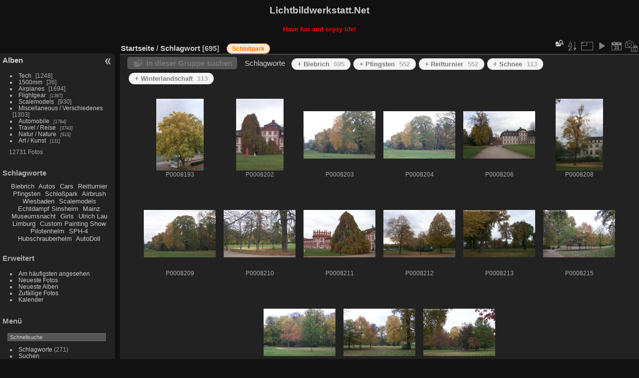

--- FILE ---
content_type: text/html; charset=utf-8
request_url: http://www.lichtbildwerkstatt.net/index.php?/tags/125-schlospark
body_size: 4643
content:
<!DOCTYPE html>
<html lang="de" dir="ltr">
<head>
<meta charset="utf-8">
<meta name="generator" content="Piwigo (aka PWG), see piwigo.org">

 
<meta name="description" content="Schlagwort ">

<title>Schlagwort  | Lichtbildwerkstatt.Net</title>
<link rel="shortcut icon" type="image/x-icon" href="themes/default/icon/favicon.ico">

<link rel="start" title="Startseite" href="/" >
<link rel="search" title="Suchen" href="search.php" >


<link rel="canonical" href="index.php?/tags/125-schlospark">

 
	<!--[if lt IE 7]>
		<link rel="stylesheet" type="text/css" href="themes/default/fix-ie5-ie6.css">
	<![endif]-->
	<!--[if IE 7]>
		<link rel="stylesheet" type="text/css" href="themes/default/fix-ie7.css">
	<![endif]-->
	

	<!--[if lt IE 8]>
		<link rel="stylesheet" type="text/css" href="themes/elegant/fix-ie7.css">
	<![endif]-->


<!-- BEGIN get_combined -->
<link rel="stylesheet" type="text/css" href="_data/combined/1vkj7cz.css">


<!-- END get_combined -->

<!--[if lt IE 7]>
<script type="text/javascript" src="themes/default/js/pngfix.js"></script>
<![endif]-->

<style type="text/css">
.thumbnails SPAN,.thumbnails .wrap2 A,.thumbnails LABEL{width: 146px;}.thumbnails .wrap2{height: 147px;}.thumbLegend {font-size: 90%}</style>
</head>

<body id="theCategoryPage" class="section-tags tag-125 "  data-infos='{"section":"tags","tag_ids":["125"]}'>

<div id="the_page">


<div id="theHeader"><h1>Lichtbildwerkstatt.Net</h1>

<p style="color: #ff0000"><b>Have fun and enjoy life!</b></p></div>




<div id="menubar">
	<dl id="mbCategories">
<dt>
	<a href="index.php?/categories">Alben</a>
</dt>
<dd>
  <ul>
    <li >
      <a href="index.php?/category/9"  title="81 Fotos in diesem Album / 1167 Fotos in 16 Unteralben">Tech</a>
      <span class="menuInfoCat badge" title="81 Fotos in diesem Album / 1167 Fotos in 16 Unteralben">1248</span>
      </li>
    
    <li >
      <a href="index.php?/category/11"  title="36 Fotos in diesem Album">1500mm</a>
      <span class="menuInfoCat badge" title="36 Fotos in diesem Album">36</span>
      </li>
    
    <li >
      <a href="index.php?/category/12"  title="173 Fotos in diesem Album / 1521 Fotos in 9 Unteralben">Airplanes</a>
      <span class="menuInfoCat badge" title="173 Fotos in diesem Album / 1521 Fotos in 9 Unteralben">1694</span>
      </li>
    
    <li >
      <a href="index.php?/category/36"  title="1367 Fotos in 6 Unteralben">Flightgear</a>
      <span class="menuInfoCatByChild badge" title="1367 Fotos in 6 Unteralben">1367</span>
      </li>
    
    <li >
      <a href="index.php?/category/29"  title="1 Foto in diesem Album / 929 Fotos in 6 Unteralben">Scalemodels</a>
      <span class="menuInfoCat badge" title="1 Foto in diesem Album / 929 Fotos in 6 Unteralben">930</span>
      </li>
    
    <li >
      <a href="index.php?/category/32"  title="38 Fotos in diesem Album / 1265 Fotos in 17 Unteralben">Miscellaneous / Verschiedenes</a>
      <span class="menuInfoCat badge" title="38 Fotos in diesem Album / 1265 Fotos in 17 Unteralben">1303</span>
      </li>
    
    <li >
      <a href="index.php?/category/41"  title="1764 Fotos in 16 Unteralben">Automobile</a>
      <span class="menuInfoCatByChild badge" title="1764 Fotos in 16 Unteralben">1764</span>
      </li>
    
    <li >
      <a href="index.php?/category/72"  title="3743 Fotos in 54 Unteralben">Travel / Reise</a>
      <span class="menuInfoCatByChild badge" title="3743 Fotos in 54 Unteralben">3743</span>
      </li>
    
    <li >
      <a href="index.php?/category/112"  title="515 Fotos in 11 Unteralben">Natur / Nature</a>
      <span class="menuInfoCatByChild badge" title="515 Fotos in 11 Unteralben">515</span>
      </li>
    
    <li >
      <a href="index.php?/category/116"  title="131 Fotos in 3 Unteralben">Art / Kunst</a>
      <span class="menuInfoCatByChild badge" title="131 Fotos in 3 Unteralben">131</span>
  </li></ul>

	<p class="totalImages">12731 Fotos</p>
</dd>
	</dl>
	<dl id="mbTags">
<dt>Schlagworte</dt>
<dd>
	<div id="menuTagCloud">
		<span><a class="tagLevel " href="index.php?/tags/120-biebrich" title="Fotos mit diesem Schlagwort anzeigen">Biebrich</a></span>
		<span><a class="tagLevel " href="index.php?/tags/139-autos" title="Fotos mit diesem Schlagwort anzeigen">Autos</a></span>
		<span><a class="tagLevel " href="index.php?/tags/140-cars" title="Fotos mit diesem Schlagwort anzeigen">Cars</a></span>
		<span><a class="tagLevel " href="index.php?/tags/118-reitturnier" title="Fotos mit diesem Schlagwort anzeigen">Reitturnier</a></span>
		<span><a class="tagLevel " href="index.php?/tags/119-pfingsten" title="Fotos mit diesem Schlagwort anzeigen">Pfingsten</a></span>
		<span><a class="tagLevel " href="index.php?/tags/125-schlospark" title="Fotos mit diesem Schlagwort anzeigen">Schloßpark</a></span>
		<span><a class="tagLevel " href="index.php?/tags/29-airbrush" title="Fotos mit diesem Schlagwort anzeigen">Airbrush</a></span>
		<span><a class="tagLevel " href="index.php?/tags/147-wiesbaden" title="Fotos mit diesem Schlagwort anzeigen">Wiesbaden</a></span>
		<span><a class="tagLevel " href="index.php?/tags/162-scalemodels" title="Fotos mit diesem Schlagwort anzeigen">Scalemodels</a></span>
		<span><a class="tagLevel " href="index.php?/tags/171-echtdampf_sinsheim" title="Fotos mit diesem Schlagwort anzeigen">Echtdampf Sinsheim</a></span>
		<span><a class="tagLevel " href="index.php?/tags/126-mainz" title="Fotos mit diesem Schlagwort anzeigen">Mainz</a></span>
		<span><a class="tagLevel " href="index.php?/tags/188-museumsnacht" title="Fotos mit diesem Schlagwort anzeigen">Museumsnacht</a></span>
		<span><a class="tagLevel " href="index.php?/tags/163-girls" title="Fotos mit diesem Schlagwort anzeigen">Girls</a></span>
		<span><a class="tagLevel " href="index.php?/tags/38-ulrich_lau" title="Fotos mit diesem Schlagwort anzeigen">Ulrich Lau</a></span>
		<span><a class="tagLevel " href="index.php?/tags/239-limburg" title="Fotos mit diesem Schlagwort anzeigen">Limburg</a></span>
		<span><a class="tagLevel " href="index.php?/tags/240-custom_painting_show" title="Fotos mit diesem Schlagwort anzeigen">Custom Painting Show</a></span>
		<span><a class="tagLevel " href="index.php?/tags/28-pilotenhelm" title="Fotos mit diesem Schlagwort anzeigen">Pilotenhelm</a></span>
		<span><a class="tagLevel " href="index.php?/tags/172-sph_4" title="Fotos mit diesem Schlagwort anzeigen">SPH-4</a></span>
		<span><a class="tagLevel " href="index.php?/tags/173-hubschrauberhelm" title="Fotos mit diesem Schlagwort anzeigen">Hubschrauberhelm</a></span>
		<span><a class="tagLevel " href="index.php?/tags/161-autodoll" title="Fotos mit diesem Schlagwort anzeigen">AutoDoll</a></span>
	</div>
</dd>
	</dl>
	<dl id="mbSpecials">
<dt>Erweitert</dt>
<dd>
	<ul><li><a href="index.php?/most_visited" title="Die meist angesehenen Fotos anzeigen">Am häufigsten angesehen</a></li><li><a href="index.php?/recent_pics" title="Die neuesten Fotos anzeigen">Neueste Fotos</a></li><li><a href="index.php?/recent_cats" title="Kürzlich aktualisierte Alben anzeigen">Neueste Alben</a></li><li><a href="random.php" title="Fotos im Zufallsmodus anzeigen" rel="nofollow">Zufällige Fotos</a></li><li><a href="index.php?/created-monthly-calendar" title="Jeden Tag mit Fotos anzeigen, gegliedert nach Monat" rel="nofollow">Kalender</a></li></ul>
</dd>
	</dl>
	<dl id="mbMenu">
<dt>Menü</dt>
<dd>
	<form action="qsearch.php" method="get" id="quicksearch" onsubmit="return this.q.value!='' && this.q.value!=qsearch_prompt;">
		<p style="margin:0;padding:0">
			<input type="text" name="q" id="qsearchInput" onfocus="if (value==qsearch_prompt) value='';" onblur="if (value=='') value=qsearch_prompt;" style="width:90%">
		</p>
	</form>
	<script type="text/javascript">var qsearch_prompt="Schnellsuche";document.getElementById('qsearchInput').value=qsearch_prompt;</script>
	<ul><li><a href="tags.php" title="Alle verfügbaren Schlagworte anzeigen">Schlagworte</a> (271)</li><li><a href="search.php" title="Suchen" rel="search">Suchen</a></li><li><a href="about.php" title="Über Piwigo">Info</a></li><li><a href="notification.php" title="RSS-Feed" rel="nofollow">RSS-Feed</a></li></ul>
</dd>
	</dl>
	<dl id="mbRelatedCategories">
<dt>
	Verwandte Alben
</dt>
<dd>
  <ul>
    <li>
      <a href="" rel="nofollow">Travel / Reise</a>
      <span class="badge badgeCategories" title="sub-albums">5</span>
    <ul>
    <li>
      <a href="" rel="nofollow">Reitturnier Biebrich</a>
      <span class="badge badgeCategories" title="sub-albums">4</span>
    <ul>
    <li>
      <a href="index.php?/category/141" rel="nofollow">rt2005 13</a>
      <span class="badge" title="181 Fotos">181</span>
      </li>
    
    <li>
      <a href="index.php?/category/142" rel="nofollow">rt2005 16</a>
      <span class="badge" title="149 Fotos">149</span>
      </li>
    
    <li>
      <a href="index.php?/category/147" rel="nofollow">rt2005 15</a>
      <span class="badge" title="181 Fotos">181</span>
      </li>
    
    <li>
      <a href="index.php?/category/148" rel="nofollow">rt2005</a>
      <span class="badge" title="41 Fotos">41</span>
      </li>
    </ul></li>
    <li>
      <a href="" rel="nofollow">Biebrich</a>
      <span class="badge badgeCategories" title="sub-albums">1</span>
    <ul>
    <li>
      <a href="index.php?/category/152" rel="nofollow">Schnee</a>
      <span class="badge" title="113 Fotos">113</span>
      </li>
    </ul></li></ul></li>
    <li>
      <a href="" rel="nofollow">Natur / Nature</a>
      <span class="badge badgeCategories" title="sub-albums">1</span>
    <ul>
    <li>
      <a href="index.php?/category/158" rel="nofollow">Herbst / Autum</a>
      <span class="badge" title="30 Fotos">30</span>
  </li></ul></li></ul>
</dd>
	</dl>
	<dl id="mbIdentification">
<dt>Identifikation</dt>
<dd>
<ul><li><a href="identification.php" rel="nofollow">Anmeldung</a></li></ul>
<form method="post" action="identification.php" id="quickconnect"><fieldset><legend>Schnelle Anmeldung</legend><div><label for="username">Benutzername</label><br><input type="text" name="username" id="username" value="" style="width:99%"></div><div><label for="password">Passwort</label><br><input type="password" name="password" id="password" style="width:99%"></div><div><label for="remember_me"><input type="checkbox" name="remember_me" id="remember_me" value="1"> Auto-Login</label></div><div><input type="hidden" name="redirect" value="%2Findex.php%3F%2Ftags%2F125-schlospark"><input type="submit" name="login" value="Absenden"><span class="categoryActions"><a href="password.php" title="Passwort vergessen?" class="pwg-state-default pwg-button"><span class="pwg-icon pwg-icon-lost-password"> </span></a></span></div></fieldset></form>
</dd>
	</dl>
</div><div id="menuSwitcher"></div>



<div id="content" class="content contentWithMenu">
<div class="titrePage">
	<ul class="categoryActions">
    <li id="cmdSearchInSet"><a href="search.php?tag_id=125" title="In dieser Gruppe suchen" class="pwg-state-default pwg-button" rel="nofollow">
      <span class="gallery-icon-search-folder"></span><span class="pwg-button-text">In dieser Gruppe suchen</span>
    </a></li>


		<li><a id="sortOrderLink" title="Sortierreihenfolge" class="pwg-state-default pwg-button" rel="nofollow"><span class="pwg-icon pwg-icon-sort"></span><span class="pwg-button-text">Sortierreihenfolge</span></a><div id="sortOrderBox" class="switchBox"><div class="switchBoxTitle">Sortierreihenfolge</div><span style="visibility:hidden">&#x2714; </span><a href="index.php?/tags/125-schlospark&amp;image_order=0" rel="nofollow">Standard</a><br><span style="visibility:hidden">&#x2714; </span><a href="index.php?/tags/125-schlospark&amp;image_order=1" rel="nofollow">Bildname, A &rarr; Z</a><br><span style="visibility:hidden">&#x2714; </span><a href="index.php?/tags/125-schlospark&amp;image_order=2" rel="nofollow">Bildname, Z &rarr; A</a><br><span style="visibility:hidden">&#x2714; </span><a href="index.php?/tags/125-schlospark&amp;image_order=3" rel="nofollow">Aufnahmedatum, neu &rarr; alt</a><br><span style="visibility:hidden">&#x2714; </span><a href="index.php?/tags/125-schlospark&amp;image_order=4" rel="nofollow">Aufnahmedatum, alt &rarr; neu</a><br><span>&#x2714; </span>Veröffentlichungsdatum, neu &rarr; alt<br><span style="visibility:hidden">&#x2714; </span><a href="index.php?/tags/125-schlospark&amp;image_order=6" rel="nofollow">Veröffentlichungsdatum, alt &rarr; neu</a><br><span style="visibility:hidden">&#x2714; </span><a href="index.php?/tags/125-schlospark&amp;image_order=9" rel="nofollow">Besuche, hoch &rarr; niedrig</a><br><span style="visibility:hidden">&#x2714; </span><a href="index.php?/tags/125-schlospark&amp;image_order=10" rel="nofollow">Besuche, niedrig &rarr; hoch</a></div></li>
		<li><a id="derivativeSwitchLink" title="Bildgrößen" class="pwg-state-default pwg-button" rel="nofollow"><span class="pwg-icon pwg-icon-sizes"></span><span class="pwg-button-text">Bildgrößen</span></a><div id="derivativeSwitchBox" class="switchBox"><div class="switchBoxTitle">Bildgrößen</div><span style="visibility:hidden">&#x2714; </span><a href="index.php?/tags/125-schlospark&amp;display=square" rel="nofollow">quadratisch</a><br><span>&#x2714; </span>Vorschaubild<br><span style="visibility:hidden">&#x2714; </span><a href="index.php?/tags/125-schlospark&amp;display=2small" rel="nofollow">winzig</a><br><span style="visibility:hidden">&#x2714; </span><a href="index.php?/tags/125-schlospark&amp;display=xsmall" rel="nofollow">ziemlich klein</a><br><span style="visibility:hidden">&#x2714; </span><a href="index.php?/tags/125-schlospark&amp;display=small" rel="nofollow">klein</a><br><span style="visibility:hidden">&#x2714; </span><a href="index.php?/tags/125-schlospark&amp;display=medium" rel="nofollow">mittel</a><br><span style="visibility:hidden">&#x2714; </span><a href="index.php?/tags/125-schlospark&amp;display=large" rel="nofollow">groß</a></div></li>

		<li id="cmdSlideshow"><a href="picture.php?/9287/tags/125-schlospark&amp;slideshow=" title="Diashow" class="pwg-state-default pwg-button" rel="nofollow"><span class="pwg-icon pwg-icon-slideshow"></span><span class="pwg-button-text">Diashow</span></a></li>
		<li><a href="index.php?/tags/125-schlospark/posted-monthly-list" title="Fotos nach Veröffentlichungsdatum anzeigen" class="pwg-state-default pwg-button" rel="nofollow"><span class="pwg-icon pwg-icon-calendar"></span><span class="pwg-button-text">Kalender</span></a></li>
		<li><a href="index.php?/tags/125-schlospark/created-monthly-list" title="Fotos nach Aufnahmedatum anzeigen" class="pwg-state-default pwg-button" rel="nofollow"><span class="pwg-icon pwg-icon-camera-calendar"></span><span class="pwg-button-text">Kalender</span></a></li>
	</ul>

<div id="breadcrumb">
  <h2><a href="/">Startseite</a> / <a href="tags.php" title="Alle verfügbaren Schlagworte anzeigen">Schlagwort</a> 
    <span class="badge nb_items">695</span>  </h2>

<span id="selected-tags-container">

<span class="selected-related-tag unique-tag">
    <a href="index.php?/tags/125-schlospark" title="Fotos mit diesem Schlagwort anzeigen">
      Schloßpark
    </a>
  </span>

</span>

</div>



</div>





<div class="action-buttons">

  <div class="mcs-side-results search-in-set-button">
    <div>
      <p><a href="search.php?tag_id=125" class="gallery-icon-search-folder" rel="nofollow">In dieser Gruppe suchen</a></p>
    </div>
  </div>

<h3 class="related-tags-title">Schlagworte</h3>

<span class="related-tags "><a class="tagLevel 5" href="index.php?/tags/125-schlospark/120-biebrich" title="695 Fotos sind ebenfalls mit diesen Schlagworten verknüpft" rel="nofollow">+ Biebrich<div class="tag-counter">695</div></a></span>
<span class="related-tags "><a class="tagLevel 4" href="index.php?/tags/125-schlospark/119-pfingsten" title="552 Fotos sind ebenfalls mit diesen Schlagworten verknüpft" rel="nofollow">+ Pfingsten<div class="tag-counter">552</div></a></span>
<span class="related-tags "><a class="tagLevel 4" href="index.php?/tags/125-schlospark/118-reitturnier" title="552 Fotos sind ebenfalls mit diesen Schlagworten verknüpft" rel="nofollow">+ Reitturnier<div class="tag-counter">552</div></a></span>
<span class="related-tags "><a class="tagLevel 1" href="index.php?/tags/125-schlospark/142-schnee" title="113 Fotos sind ebenfalls mit diesen Schlagworten verknüpft" rel="nofollow">+ Schnee<div class="tag-counter">113</div></a></span>
<span class="related-tags "><a class="tagLevel 1" href="index.php?/tags/125-schlospark/143-winterlandschaft" title="113 Fotos sind ebenfalls mit diesen Schlagworten verknüpft" rel="nofollow">+ Winterlandschaft<div class="tag-counter">113</div></a></span>
</div>






<div class="loader"><img src="themes/default/images/ajax_loader.gif"></div>

<ul class="thumbnails" id="thumbnails">
  <li><span class="wrap1"><span class="wrap2"><a href="picture.php?/9287/tags/125-schlospark"><img class="thumbnail" src="_data/i/galleries/natur/autum/P0008193-th.JPG" alt="P0008193" title="P0008193 (2821 Besuche)"></a></span><span class="thumbLegend"><span class="thumbName">P0008193</span></span></span></li><li><span class="wrap1"><span class="wrap2"><a href="picture.php?/9288/tags/125-schlospark"><img class="thumbnail" src="_data/i/galleries/natur/autum/P0008202-th.JPG" alt="P0008202" title="P0008202 (2615 Besuche)"></a></span><span class="thumbLegend"><span class="thumbName">P0008202</span></span></span></li><li><span class="wrap1"><span class="wrap2"><a href="picture.php?/9289/tags/125-schlospark"><img class="thumbnail" src="_data/i/galleries/natur/autum/P0008203-th.JPG" alt="P0008203" title="P0008203 (2385 Besuche)"></a></span><span class="thumbLegend"><span class="thumbName">P0008203</span></span></span></li><li><span class="wrap1"><span class="wrap2"><a href="picture.php?/9290/tags/125-schlospark"><img class="thumbnail" src="_data/i/galleries/natur/autum/P0008204-th.JPG" alt="P0008204" title="P0008204 (2295 Besuche)"></a></span><span class="thumbLegend"><span class="thumbName">P0008204</span></span></span></li><li><span class="wrap1"><span class="wrap2"><a href="picture.php?/9291/tags/125-schlospark"><img class="thumbnail" src="_data/i/galleries/natur/autum/P0008206-th.JPG" alt="P0008206" title="P0008206 (2239 Besuche)"></a></span><span class="thumbLegend"><span class="thumbName">P0008206</span></span></span></li><li><span class="wrap1"><span class="wrap2"><a href="picture.php?/9292/tags/125-schlospark"><img class="thumbnail" src="_data/i/galleries/natur/autum/P0008208-th.JPG" alt="P0008208" title="P0008208 (2291 Besuche)"></a></span><span class="thumbLegend"><span class="thumbName">P0008208</span></span></span></li><li><span class="wrap1"><span class="wrap2"><a href="picture.php?/9293/tags/125-schlospark"><img class="thumbnail" src="_data/i/galleries/natur/autum/P0008209-th.JPG" alt="P0008209" title="P0008209 (2330 Besuche)"></a></span><span class="thumbLegend"><span class="thumbName">P0008209</span></span></span></li><li><span class="wrap1"><span class="wrap2"><a href="picture.php?/9294/tags/125-schlospark"><img class="thumbnail" src="_data/i/galleries/natur/autum/P0008210-th.JPG" alt="P0008210" title="P0008210 (2432 Besuche)"></a></span><span class="thumbLegend"><span class="thumbName">P0008210</span></span></span></li><li><span class="wrap1"><span class="wrap2"><a href="picture.php?/9295/tags/125-schlospark"><img class="thumbnail" src="_data/i/galleries/natur/autum/P0008211-th.JPG" alt="P0008211" title="P0008211 (2417 Besuche)"></a></span><span class="thumbLegend"><span class="thumbName">P0008211</span></span></span></li><li><span class="wrap1"><span class="wrap2"><a href="picture.php?/9296/tags/125-schlospark"><img class="thumbnail" src="_data/i/galleries/natur/autum/P0008212-th.JPG" alt="P0008212" title="P0008212 (2482 Besuche)"></a></span><span class="thumbLegend"><span class="thumbName">P0008212</span></span></span></li><li><span class="wrap1"><span class="wrap2"><a href="picture.php?/9297/tags/125-schlospark"><img class="thumbnail" src="_data/i/galleries/natur/autum/P0008213-th.JPG" alt="P0008213" title="P0008213 (2516 Besuche)"></a></span><span class="thumbLegend"><span class="thumbName">P0008213</span></span></span></li><li><span class="wrap1"><span class="wrap2"><a href="picture.php?/9298/tags/125-schlospark"><img class="thumbnail" src="_data/i/galleries/natur/autum/P0008215-th.JPG" alt="P0008215" title="P0008215 (2456 Besuche)"></a></span><span class="thumbLegend"><span class="thumbName">P0008215</span></span></span></li><li><span class="wrap1"><span class="wrap2"><a href="picture.php?/9299/tags/125-schlospark"><img class="thumbnail" src="_data/i/galleries/natur/autum/P0008216-th.JPG" alt="P0008216" title="P0008216 (2413 Besuche)"></a></span><span class="thumbLegend"><span class="thumbName">P0008216</span></span></span></li><li><span class="wrap1"><span class="wrap2"><a href="picture.php?/9300/tags/125-schlospark"><img class="thumbnail" src="_data/i/galleries/natur/autum/P0008217-th.JPG" alt="P0008217" title="P0008217 (2372 Besuche)"></a></span><span class="thumbLegend"><span class="thumbName">P0008217</span></span></span></li><li><span class="wrap1"><span class="wrap2"><a href="picture.php?/9301/tags/125-schlospark"><img class="thumbnail" src="_data/i/galleries/natur/autum/P0008219-th.JPG" alt="P0008219" title="P0008219 (2378 Besuche)"></a></span><span class="thumbLegend"><span class="thumbName">P0008219</span></span></span></li>
</ul>

<div class="navigationBar">
  <span class="navFirstLast">Erste Seite |</span>
  <span class="navPrevNext">Zurück |</span>
          <span class="pageNumberSelected">1</span>
            <a href="index.php?/tags/125-schlospark/start-15">2</a>
            <a href="index.php?/tags/125-schlospark/start-30">3</a>
        ...    <a href="index.php?/tags/125-schlospark/start-690">47</a>
      <span class="navPrevNext">| <a href="index.php?/tags/125-schlospark/start-15" rel="next">Vorwärts</a></span>
  <span class="navFirstLast">| <a href="index.php?/tags/125-schlospark/start-690" rel="last">Letzte Seite</a></span>
</div>

</div><div id="copyright">

  Powered by	<a href="https://de.piwigo.org" class="Piwigo">Piwigo</a>
  
</div>
</div>
<!-- BEGIN get_combined -->
<script type="text/javascript" src="_data/combined/1xnaba4.js"></script>
<script type="text/javascript">//<![CDATA[

var error_icon = "themes/default/icon/errors_small.png", max_requests = 3;
var p_main_menu = "on", p_pict_descr = "on", p_pict_comment = "off";
(window.SwitchBox=window.SwitchBox||[]).push("#sortOrderLink", "#sortOrderBox");
(window.SwitchBox=window.SwitchBox||[]).push("#derivativeSwitchLink", "#derivativeSwitchBox");
//]]></script>
<script type="text/javascript">
(function() {
var s,after = document.getElementsByTagName('script')[document.getElementsByTagName('script').length-1];
s=document.createElement('script'); s.type='text/javascript'; s.async=true; s.src='themes/default/js/switchbox.js?v16.1.0';
after = after.parentNode.insertBefore(s, after);
})();
</script>
<!-- END get_combined -->

</body>
</html>